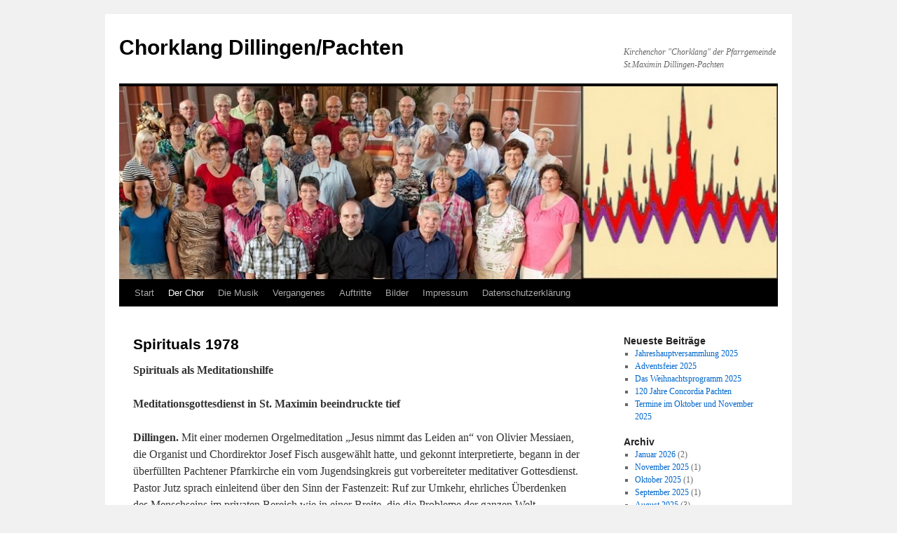

--- FILE ---
content_type: text/html; charset=UTF-8
request_url: https://chorklang-pachten.de/chor/jahreshauptversammlungen-protokolle/spirituals-als-meditationshilfe-1978
body_size: 13000
content:
<!DOCTYPE html>
<html lang="de">
<head>
<meta charset="UTF-8" />
<title>
Spirituals 1978 | Chorklang Dillingen/Pachten	</title>
<link rel="profile" href="https://gmpg.org/xfn/11" />
<!-- <link rel="stylesheet" type="text/css" media="all" href="https://chorklang-pachten.de/wp-content/themes/twentyten/style.css?ver=20241112" /> -->
<link rel="stylesheet" type="text/css" href="//chorklang-pachten.de/wp-content/cache/wpfc-minified/jxkl8wg2/5t7as.css" media="all"/>
<link rel="pingback" href="https://chorklang-pachten.de/xmlrpc.php">
<meta name='robots' content='max-image-preview:large' />
<style>img:is([sizes="auto" i], [sizes^="auto," i]) { contain-intrinsic-size: 3000px 1500px }</style>
<link rel="alternate" type="application/rss+xml" title="Chorklang Dillingen/Pachten &raquo; Feed" href="https://chorklang-pachten.de/feed" />
<link rel="alternate" type="application/rss+xml" title="Chorklang Dillingen/Pachten &raquo; Kommentar-Feed" href="https://chorklang-pachten.de/comments/feed" />
<!-- <link rel='stylesheet' id='wp-block-library-css' href='https://chorklang-pachten.de/wp-includes/css/dist/block-library/style.min.css?ver=6.7.4' type='text/css' media='all' /> -->
<link rel="stylesheet" type="text/css" href="//chorklang-pachten.de/wp-content/cache/wpfc-minified/lmo11uq6/5t7as.css" media="all"/>
<style id='wp-block-library-theme-inline-css' type='text/css'>
.wp-block-audio :where(figcaption){color:#555;font-size:13px;text-align:center}.is-dark-theme .wp-block-audio :where(figcaption){color:#ffffffa6}.wp-block-audio{margin:0 0 1em}.wp-block-code{border:1px solid #ccc;border-radius:4px;font-family:Menlo,Consolas,monaco,monospace;padding:.8em 1em}.wp-block-embed :where(figcaption){color:#555;font-size:13px;text-align:center}.is-dark-theme .wp-block-embed :where(figcaption){color:#ffffffa6}.wp-block-embed{margin:0 0 1em}.blocks-gallery-caption{color:#555;font-size:13px;text-align:center}.is-dark-theme .blocks-gallery-caption{color:#ffffffa6}:root :where(.wp-block-image figcaption){color:#555;font-size:13px;text-align:center}.is-dark-theme :root :where(.wp-block-image figcaption){color:#ffffffa6}.wp-block-image{margin:0 0 1em}.wp-block-pullquote{border-bottom:4px solid;border-top:4px solid;color:currentColor;margin-bottom:1.75em}.wp-block-pullquote cite,.wp-block-pullquote footer,.wp-block-pullquote__citation{color:currentColor;font-size:.8125em;font-style:normal;text-transform:uppercase}.wp-block-quote{border-left:.25em solid;margin:0 0 1.75em;padding-left:1em}.wp-block-quote cite,.wp-block-quote footer{color:currentColor;font-size:.8125em;font-style:normal;position:relative}.wp-block-quote:where(.has-text-align-right){border-left:none;border-right:.25em solid;padding-left:0;padding-right:1em}.wp-block-quote:where(.has-text-align-center){border:none;padding-left:0}.wp-block-quote.is-large,.wp-block-quote.is-style-large,.wp-block-quote:where(.is-style-plain){border:none}.wp-block-search .wp-block-search__label{font-weight:700}.wp-block-search__button{border:1px solid #ccc;padding:.375em .625em}:where(.wp-block-group.has-background){padding:1.25em 2.375em}.wp-block-separator.has-css-opacity{opacity:.4}.wp-block-separator{border:none;border-bottom:2px solid;margin-left:auto;margin-right:auto}.wp-block-separator.has-alpha-channel-opacity{opacity:1}.wp-block-separator:not(.is-style-wide):not(.is-style-dots){width:100px}.wp-block-separator.has-background:not(.is-style-dots){border-bottom:none;height:1px}.wp-block-separator.has-background:not(.is-style-wide):not(.is-style-dots){height:2px}.wp-block-table{margin:0 0 1em}.wp-block-table td,.wp-block-table th{word-break:normal}.wp-block-table :where(figcaption){color:#555;font-size:13px;text-align:center}.is-dark-theme .wp-block-table :where(figcaption){color:#ffffffa6}.wp-block-video :where(figcaption){color:#555;font-size:13px;text-align:center}.is-dark-theme .wp-block-video :where(figcaption){color:#ffffffa6}.wp-block-video{margin:0 0 1em}:root :where(.wp-block-template-part.has-background){margin-bottom:0;margin-top:0;padding:1.25em 2.375em}
</style>
<style id='classic-theme-styles-inline-css' type='text/css'>
/*! This file is auto-generated */
.wp-block-button__link{color:#fff;background-color:#32373c;border-radius:9999px;box-shadow:none;text-decoration:none;padding:calc(.667em + 2px) calc(1.333em + 2px);font-size:1.125em}.wp-block-file__button{background:#32373c;color:#fff;text-decoration:none}
</style>
<style id='global-styles-inline-css' type='text/css'>
:root{--wp--preset--aspect-ratio--square: 1;--wp--preset--aspect-ratio--4-3: 4/3;--wp--preset--aspect-ratio--3-4: 3/4;--wp--preset--aspect-ratio--3-2: 3/2;--wp--preset--aspect-ratio--2-3: 2/3;--wp--preset--aspect-ratio--16-9: 16/9;--wp--preset--aspect-ratio--9-16: 9/16;--wp--preset--color--black: #000;--wp--preset--color--cyan-bluish-gray: #abb8c3;--wp--preset--color--white: #fff;--wp--preset--color--pale-pink: #f78da7;--wp--preset--color--vivid-red: #cf2e2e;--wp--preset--color--luminous-vivid-orange: #ff6900;--wp--preset--color--luminous-vivid-amber: #fcb900;--wp--preset--color--light-green-cyan: #7bdcb5;--wp--preset--color--vivid-green-cyan: #00d084;--wp--preset--color--pale-cyan-blue: #8ed1fc;--wp--preset--color--vivid-cyan-blue: #0693e3;--wp--preset--color--vivid-purple: #9b51e0;--wp--preset--color--blue: #0066cc;--wp--preset--color--medium-gray: #666;--wp--preset--color--light-gray: #f1f1f1;--wp--preset--gradient--vivid-cyan-blue-to-vivid-purple: linear-gradient(135deg,rgba(6,147,227,1) 0%,rgb(155,81,224) 100%);--wp--preset--gradient--light-green-cyan-to-vivid-green-cyan: linear-gradient(135deg,rgb(122,220,180) 0%,rgb(0,208,130) 100%);--wp--preset--gradient--luminous-vivid-amber-to-luminous-vivid-orange: linear-gradient(135deg,rgba(252,185,0,1) 0%,rgba(255,105,0,1) 100%);--wp--preset--gradient--luminous-vivid-orange-to-vivid-red: linear-gradient(135deg,rgba(255,105,0,1) 0%,rgb(207,46,46) 100%);--wp--preset--gradient--very-light-gray-to-cyan-bluish-gray: linear-gradient(135deg,rgb(238,238,238) 0%,rgb(169,184,195) 100%);--wp--preset--gradient--cool-to-warm-spectrum: linear-gradient(135deg,rgb(74,234,220) 0%,rgb(151,120,209) 20%,rgb(207,42,186) 40%,rgb(238,44,130) 60%,rgb(251,105,98) 80%,rgb(254,248,76) 100%);--wp--preset--gradient--blush-light-purple: linear-gradient(135deg,rgb(255,206,236) 0%,rgb(152,150,240) 100%);--wp--preset--gradient--blush-bordeaux: linear-gradient(135deg,rgb(254,205,165) 0%,rgb(254,45,45) 50%,rgb(107,0,62) 100%);--wp--preset--gradient--luminous-dusk: linear-gradient(135deg,rgb(255,203,112) 0%,rgb(199,81,192) 50%,rgb(65,88,208) 100%);--wp--preset--gradient--pale-ocean: linear-gradient(135deg,rgb(255,245,203) 0%,rgb(182,227,212) 50%,rgb(51,167,181) 100%);--wp--preset--gradient--electric-grass: linear-gradient(135deg,rgb(202,248,128) 0%,rgb(113,206,126) 100%);--wp--preset--gradient--midnight: linear-gradient(135deg,rgb(2,3,129) 0%,rgb(40,116,252) 100%);--wp--preset--font-size--small: 13px;--wp--preset--font-size--medium: 20px;--wp--preset--font-size--large: 36px;--wp--preset--font-size--x-large: 42px;--wp--preset--spacing--20: 0.44rem;--wp--preset--spacing--30: 0.67rem;--wp--preset--spacing--40: 1rem;--wp--preset--spacing--50: 1.5rem;--wp--preset--spacing--60: 2.25rem;--wp--preset--spacing--70: 3.38rem;--wp--preset--spacing--80: 5.06rem;--wp--preset--shadow--natural: 6px 6px 9px rgba(0, 0, 0, 0.2);--wp--preset--shadow--deep: 12px 12px 50px rgba(0, 0, 0, 0.4);--wp--preset--shadow--sharp: 6px 6px 0px rgba(0, 0, 0, 0.2);--wp--preset--shadow--outlined: 6px 6px 0px -3px rgba(255, 255, 255, 1), 6px 6px rgba(0, 0, 0, 1);--wp--preset--shadow--crisp: 6px 6px 0px rgba(0, 0, 0, 1);}:where(.is-layout-flex){gap: 0.5em;}:where(.is-layout-grid){gap: 0.5em;}body .is-layout-flex{display: flex;}.is-layout-flex{flex-wrap: wrap;align-items: center;}.is-layout-flex > :is(*, div){margin: 0;}body .is-layout-grid{display: grid;}.is-layout-grid > :is(*, div){margin: 0;}:where(.wp-block-columns.is-layout-flex){gap: 2em;}:where(.wp-block-columns.is-layout-grid){gap: 2em;}:where(.wp-block-post-template.is-layout-flex){gap: 1.25em;}:where(.wp-block-post-template.is-layout-grid){gap: 1.25em;}.has-black-color{color: var(--wp--preset--color--black) !important;}.has-cyan-bluish-gray-color{color: var(--wp--preset--color--cyan-bluish-gray) !important;}.has-white-color{color: var(--wp--preset--color--white) !important;}.has-pale-pink-color{color: var(--wp--preset--color--pale-pink) !important;}.has-vivid-red-color{color: var(--wp--preset--color--vivid-red) !important;}.has-luminous-vivid-orange-color{color: var(--wp--preset--color--luminous-vivid-orange) !important;}.has-luminous-vivid-amber-color{color: var(--wp--preset--color--luminous-vivid-amber) !important;}.has-light-green-cyan-color{color: var(--wp--preset--color--light-green-cyan) !important;}.has-vivid-green-cyan-color{color: var(--wp--preset--color--vivid-green-cyan) !important;}.has-pale-cyan-blue-color{color: var(--wp--preset--color--pale-cyan-blue) !important;}.has-vivid-cyan-blue-color{color: var(--wp--preset--color--vivid-cyan-blue) !important;}.has-vivid-purple-color{color: var(--wp--preset--color--vivid-purple) !important;}.has-black-background-color{background-color: var(--wp--preset--color--black) !important;}.has-cyan-bluish-gray-background-color{background-color: var(--wp--preset--color--cyan-bluish-gray) !important;}.has-white-background-color{background-color: var(--wp--preset--color--white) !important;}.has-pale-pink-background-color{background-color: var(--wp--preset--color--pale-pink) !important;}.has-vivid-red-background-color{background-color: var(--wp--preset--color--vivid-red) !important;}.has-luminous-vivid-orange-background-color{background-color: var(--wp--preset--color--luminous-vivid-orange) !important;}.has-luminous-vivid-amber-background-color{background-color: var(--wp--preset--color--luminous-vivid-amber) !important;}.has-light-green-cyan-background-color{background-color: var(--wp--preset--color--light-green-cyan) !important;}.has-vivid-green-cyan-background-color{background-color: var(--wp--preset--color--vivid-green-cyan) !important;}.has-pale-cyan-blue-background-color{background-color: var(--wp--preset--color--pale-cyan-blue) !important;}.has-vivid-cyan-blue-background-color{background-color: var(--wp--preset--color--vivid-cyan-blue) !important;}.has-vivid-purple-background-color{background-color: var(--wp--preset--color--vivid-purple) !important;}.has-black-border-color{border-color: var(--wp--preset--color--black) !important;}.has-cyan-bluish-gray-border-color{border-color: var(--wp--preset--color--cyan-bluish-gray) !important;}.has-white-border-color{border-color: var(--wp--preset--color--white) !important;}.has-pale-pink-border-color{border-color: var(--wp--preset--color--pale-pink) !important;}.has-vivid-red-border-color{border-color: var(--wp--preset--color--vivid-red) !important;}.has-luminous-vivid-orange-border-color{border-color: var(--wp--preset--color--luminous-vivid-orange) !important;}.has-luminous-vivid-amber-border-color{border-color: var(--wp--preset--color--luminous-vivid-amber) !important;}.has-light-green-cyan-border-color{border-color: var(--wp--preset--color--light-green-cyan) !important;}.has-vivid-green-cyan-border-color{border-color: var(--wp--preset--color--vivid-green-cyan) !important;}.has-pale-cyan-blue-border-color{border-color: var(--wp--preset--color--pale-cyan-blue) !important;}.has-vivid-cyan-blue-border-color{border-color: var(--wp--preset--color--vivid-cyan-blue) !important;}.has-vivid-purple-border-color{border-color: var(--wp--preset--color--vivid-purple) !important;}.has-vivid-cyan-blue-to-vivid-purple-gradient-background{background: var(--wp--preset--gradient--vivid-cyan-blue-to-vivid-purple) !important;}.has-light-green-cyan-to-vivid-green-cyan-gradient-background{background: var(--wp--preset--gradient--light-green-cyan-to-vivid-green-cyan) !important;}.has-luminous-vivid-amber-to-luminous-vivid-orange-gradient-background{background: var(--wp--preset--gradient--luminous-vivid-amber-to-luminous-vivid-orange) !important;}.has-luminous-vivid-orange-to-vivid-red-gradient-background{background: var(--wp--preset--gradient--luminous-vivid-orange-to-vivid-red) !important;}.has-very-light-gray-to-cyan-bluish-gray-gradient-background{background: var(--wp--preset--gradient--very-light-gray-to-cyan-bluish-gray) !important;}.has-cool-to-warm-spectrum-gradient-background{background: var(--wp--preset--gradient--cool-to-warm-spectrum) !important;}.has-blush-light-purple-gradient-background{background: var(--wp--preset--gradient--blush-light-purple) !important;}.has-blush-bordeaux-gradient-background{background: var(--wp--preset--gradient--blush-bordeaux) !important;}.has-luminous-dusk-gradient-background{background: var(--wp--preset--gradient--luminous-dusk) !important;}.has-pale-ocean-gradient-background{background: var(--wp--preset--gradient--pale-ocean) !important;}.has-electric-grass-gradient-background{background: var(--wp--preset--gradient--electric-grass) !important;}.has-midnight-gradient-background{background: var(--wp--preset--gradient--midnight) !important;}.has-small-font-size{font-size: var(--wp--preset--font-size--small) !important;}.has-medium-font-size{font-size: var(--wp--preset--font-size--medium) !important;}.has-large-font-size{font-size: var(--wp--preset--font-size--large) !important;}.has-x-large-font-size{font-size: var(--wp--preset--font-size--x-large) !important;}
:where(.wp-block-post-template.is-layout-flex){gap: 1.25em;}:where(.wp-block-post-template.is-layout-grid){gap: 1.25em;}
:where(.wp-block-columns.is-layout-flex){gap: 2em;}:where(.wp-block-columns.is-layout-grid){gap: 2em;}
:root :where(.wp-block-pullquote){font-size: 1.5em;line-height: 1.6;}
</style>
<!-- <link rel='stylesheet' id='twentyten-block-style-css' href='https://chorklang-pachten.de/wp-content/themes/twentyten/blocks.css?ver=20240703' type='text/css' media='all' /> -->
<!-- <link rel='stylesheet' id='wp-members-css' href='https://chorklang-pachten.de/wp-content/plugins/wp-members/assets/css/forms/generic-no-float.min.css?ver=3.5.5.1' type='text/css' media='all' /> -->
<!-- <link rel='stylesheet' id='sp-dsgvo_twbs4_grid-css' href='https://chorklang-pachten.de/wp-content/plugins/shapepress-dsgvo/public/css/bootstrap-grid.min.css?ver=3.1.35' type='text/css' media='all' /> -->
<!-- <link rel='stylesheet' id='sp-dsgvo-css' href='https://chorklang-pachten.de/wp-content/plugins/shapepress-dsgvo/public/css/sp-dsgvo-public.min.css?ver=3.1.35' type='text/css' media='all' /> -->
<!-- <link rel='stylesheet' id='sp-dsgvo_popup-css' href='https://chorklang-pachten.de/wp-content/plugins/shapepress-dsgvo/public/css/sp-dsgvo-popup.min.css?ver=3.1.35' type='text/css' media='all' /> -->
<!-- <link rel='stylesheet' id='simplebar-css' href='https://chorklang-pachten.de/wp-content/plugins/shapepress-dsgvo/public/css/simplebar.min.css?ver=6.7.4' type='text/css' media='all' /> -->
<link rel="stylesheet" type="text/css" href="//chorklang-pachten.de/wp-content/cache/wpfc-minified/2qvwy1o5/5t7as.css" media="all"/>
<script src='//chorklang-pachten.de/wp-content/cache/wpfc-minified/drsssyli/5t7as.js' type="text/javascript"></script>
<!-- <script type="text/javascript" src="https://chorklang-pachten.de/wp-includes/js/jquery/jquery.min.js?ver=3.7.1" id="jquery-core-js"></script> -->
<!-- <script type="text/javascript" src="https://chorklang-pachten.de/wp-includes/js/jquery/jquery-migrate.min.js?ver=3.4.1" id="jquery-migrate-js"></script> -->
<script type="text/javascript" id="sp-dsgvo-js-extra">
/* <![CDATA[ */
var spDsgvoGeneralConfig = {"ajaxUrl":"https:\/\/chorklang-pachten.de\/wp-admin\/admin-ajax.php","wpJsonUrl":"https:\/\/chorklang-pachten.de\/wp-json\/legalweb\/v1\/","cookieName":"sp_dsgvo_cookie_settings","cookieVersion":"0","cookieLifeTime":"86400","cookieLifeTimeDismiss":"86400","locale":"de_DE","privacyPolicyPageId":"0","privacyPolicyPageUrl":"https:\/\/chorklang-pachten.de\/chor\/jahreshauptversammlungen-protokolle\/spirituals-als-meditationshilfe-1978","imprintPageId":"69","imprintPageUrl":"https:\/\/chorklang-pachten.de\/impressum","showNoticeOnClose":"0","initialDisplayType":"none","allIntegrationSlugs":[],"noticeHideEffect":"none","noticeOnScroll":"","noticeOnScrollOffset":"100","currentPageId":"11519","forceCookieInfo":"0","clientSideBlocking":"0"};
var spDsgvoIntegrationConfig = [];
/* ]]> */
</script>
<script src='//chorklang-pachten.de/wp-content/cache/wpfc-minified/q62sovns/5t7as.js' type="text/javascript"></script>
<!-- <script type="text/javascript" src="https://chorklang-pachten.de/wp-content/plugins/shapepress-dsgvo/public/js/sp-dsgvo-public.min.js?ver=3.1.35" id="sp-dsgvo-js"></script> -->
<link rel="https://api.w.org/" href="https://chorklang-pachten.de/wp-json/" /><link rel="alternate" title="JSON" type="application/json" href="https://chorklang-pachten.de/wp-json/wp/v2/pages/11519" /><link rel="EditURI" type="application/rsd+xml" title="RSD" href="https://chorklang-pachten.de/xmlrpc.php?rsd" />
<meta name="generator" content="WordPress 6.7.4" />
<link rel="canonical" href="https://chorklang-pachten.de/chor/jahreshauptversammlungen-protokolle/spirituals-als-meditationshilfe-1978" />
<link rel='shortlink' href='https://chorklang-pachten.de/?p=11519' />
<link rel="alternate" title="oEmbed (JSON)" type="application/json+oembed" href="https://chorklang-pachten.de/wp-json/oembed/1.0/embed?url=https%3A%2F%2Fchorklang-pachten.de%2Fchor%2Fjahreshauptversammlungen-protokolle%2Fspirituals-als-meditationshilfe-1978" />
<link rel="alternate" title="oEmbed (XML)" type="text/xml+oembed" href="https://chorklang-pachten.de/wp-json/oembed/1.0/embed?url=https%3A%2F%2Fchorklang-pachten.de%2Fchor%2Fjahreshauptversammlungen-protokolle%2Fspirituals-als-meditationshilfe-1978&#038;format=xml" />
<style>
.sp-dsgvo-blocked-embedding-placeholder
{
color: #313334;
background: linear-gradient(90deg, #e3ffe7 0%, #d9e7ff 100%);            }
a.sp-dsgvo-blocked-embedding-button-enable,
a.sp-dsgvo-blocked-embedding-button-enable:hover,
a.sp-dsgvo-blocked-embedding-button-enable:active {
color: #313334;
border-color: #313334;
border-width: 2px;
}
.wp-embed-aspect-16-9 .sp-dsgvo-blocked-embedding-placeholder,
.vc_video-aspect-ratio-169 .sp-dsgvo-blocked-embedding-placeholder,
.elementor-aspect-ratio-169 .sp-dsgvo-blocked-embedding-placeholder{
margin-top: -56.25%; /*16:9*/
}
.wp-embed-aspect-4-3 .sp-dsgvo-blocked-embedding-placeholder,
.vc_video-aspect-ratio-43 .sp-dsgvo-blocked-embedding-placeholder,
.elementor-aspect-ratio-43 .sp-dsgvo-blocked-embedding-placeholder{
margin-top: -75%;
}
.wp-embed-aspect-3-2 .sp-dsgvo-blocked-embedding-placeholder,
.vc_video-aspect-ratio-32 .sp-dsgvo-blocked-embedding-placeholder,
.elementor-aspect-ratio-32 .sp-dsgvo-blocked-embedding-placeholder{
margin-top: -66.66%;
}
</style>
<style>
/* latin */
@font-face {
font-family: 'Roboto';
font-style: italic;
font-weight: 300;
src: local('Roboto Light Italic'),
local('Roboto-LightItalic'),
url(https://chorklang-pachten.de/wp-content/plugins/shapepress-dsgvo/public/css/fonts/roboto/Roboto-LightItalic-webfont.woff) format('woff');
font-display: swap;
}
/* latin */
@font-face {
font-family: 'Roboto';
font-style: italic;
font-weight: 400;
src: local('Roboto Italic'),
local('Roboto-Italic'),
url(https://chorklang-pachten.de/wp-content/plugins/shapepress-dsgvo/public/css/fonts/roboto/Roboto-Italic-webfont.woff) format('woff');
font-display: swap;
}
/* latin */
@font-face {
font-family: 'Roboto';
font-style: italic;
font-weight: 700;
src: local('Roboto Bold Italic'),
local('Roboto-BoldItalic'),
url(https://chorklang-pachten.de/wp-content/plugins/shapepress-dsgvo/public/css/fonts/roboto/Roboto-BoldItalic-webfont.woff) format('woff');
font-display: swap;
}
/* latin */
@font-face {
font-family: 'Roboto';
font-style: italic;
font-weight: 900;
src: local('Roboto Black Italic'),
local('Roboto-BlackItalic'),
url(https://chorklang-pachten.de/wp-content/plugins/shapepress-dsgvo/public/css/fonts/roboto/Roboto-BlackItalic-webfont.woff) format('woff');
font-display: swap;
}
/* latin */
@font-face {
font-family: 'Roboto';
font-style: normal;
font-weight: 300;
src: local('Roboto Light'),
local('Roboto-Light'),
url(https://chorklang-pachten.de/wp-content/plugins/shapepress-dsgvo/public/css/fonts/roboto/Roboto-Light-webfont.woff) format('woff');
font-display: swap;
}
/* latin */
@font-face {
font-family: 'Roboto';
font-style: normal;
font-weight: 400;
src: local('Roboto Regular'),
local('Roboto-Regular'),
url(https://chorklang-pachten.de/wp-content/plugins/shapepress-dsgvo/public/css/fonts/roboto/Roboto-Regular-webfont.woff) format('woff');
font-display: swap;
}
/* latin */
@font-face {
font-family: 'Roboto';
font-style: normal;
font-weight: 700;
src: local('Roboto Bold'),
local('Roboto-Bold'),
url(https://chorklang-pachten.de/wp-content/plugins/shapepress-dsgvo/public/css/fonts/roboto/Roboto-Bold-webfont.woff) format('woff');
font-display: swap;
}
/* latin */
@font-face {
font-family: 'Roboto';
font-style: normal;
font-weight: 900;
src: local('Roboto Black'),
local('Roboto-Black'),
url(https://chorklang-pachten.de/wp-content/plugins/shapepress-dsgvo/public/css/fonts/roboto/Roboto-Black-webfont.woff) format('woff');
font-display: swap;
}
</style>
</head>
<body class="page-template-default page page-id-11519 page-child parent-pageid-4364">
<div id="wrapper" class="hfeed">
<div id="header">
<div id="masthead">
<div id="branding" role="banner">
<div id="site-title">
<span>
<a href="https://chorklang-pachten.de/" rel="home">Chorklang Dillingen/Pachten</a>
</span>
</div>
<div id="site-description">Kirchenchor &quot;Chorklang&quot; der Pfarrgemeinde St.Maximin Dillingen-Pachten</div>
<img src="https://chorklang-pachten.de/wp-content/uploads/2014/12/cropped-cropped-chorheader_3.jpg" width="940" height="275" alt="Chorklang Dillingen/Pachten" srcset="https://chorklang-pachten.de/wp-content/uploads/2014/12/cropped-cropped-chorheader_3.jpg 940w, https://chorklang-pachten.de/wp-content/uploads/2014/12/cropped-cropped-chorheader_3-300x88.jpg 300w" sizes="(max-width: 940px) 100vw, 940px" decoding="async" fetchpriority="high" />			</div><!-- #branding -->
<div id="access" role="navigation">
<div class="skip-link screen-reader-text"><a href="#content">Zum Inhalt springen</a></div>
<div class="menu"><ul>
<li ><a href="https://chorklang-pachten.de/">Start</a></li><li class="page_item page-item-8 page_item_has_children current_page_ancestor"><a href="https://chorklang-pachten.de/chor">Der Chor</a>
<ul class='children'>
<li class="page_item page-item-2560 page_item_has_children"><a href="https://chorklang-pachten.de/chor/jahresprogramme">Termine</a>
<ul class='children'>
<li class="page_item page-item-12063"><a href="https://chorklang-pachten.de/chor/jahresprogramme/auftritte-2023">Jahresprogramm 2025</a></li>
</ul>
</li>
<li class="page_item page-item-15098"><a href="https://chorklang-pachten.de/chor/beitrittserklaerungen">Beitrittserklärungen</a></li>
<li class="page_item page-item-4364 page_item_has_children current_page_ancestor current_page_parent"><a href="https://chorklang-pachten.de/chor/jahreshauptversammlungen-protokolle">Berichte</a>
<ul class='children'>
<li class="page_item page-item-15305"><a href="https://chorklang-pachten.de/chor/jahreshauptversammlungen-protokolle/bewegende-jubilaeumsmesse-kirchenchor-chorklang-feiert-150-jaehrigen-geburtstag">150 Jahre Kirchenchor</a></li>
<li class="page_item page-item-11310"><a href="https://chorklang-pachten.de/chor/jahreshauptversammlungen-protokolle/140-jahre-kirchenchor">140 Jahre Kirchenchor</a></li>
<li class="page_item page-item-11018"><a href="https://chorklang-pachten.de/chor/jahreshauptversammlungen-protokolle/erfolgreiches-adventskonzert-fuer-die-orgel-st-maximin">Adventskonzert 2019</a></li>
<li class="page_item page-item-11318"><a href="https://chorklang-pachten.de/chor/jahreshauptversammlungen-protokolle/augsburg-2010">Augsburg 2010</a></li>
<li class="page_item page-item-11128"><a href="https://chorklang-pachten.de/chor/jahreshauptversammlungen-protokolle/konzert-zum-110ten-jubilaeum">Bachkonzert 1985</a></li>
<li class="page_item page-item-11023"><a href="https://chorklang-pachten.de/chor/jahreshauptversammlungen-protokolle/chorklang-verhallt-nicht-2020">Chorklang verhallt nicht</a></li>
<li class="page_item page-item-12232"><a href="https://chorklang-pachten.de/chor/jahreshauptversammlungen-protokolle/abschied-von-dechant-molter">Dechant Molters Abschied</a></li>
<li class="page_item page-item-11328"><a href="https://chorklang-pachten.de/chor/jahreshauptversammlungen-protokolle/die-doppelten-hymnen">Die doppelten Hymnen</a></li>
<li class="page_item page-item-11050"><a href="https://chorklang-pachten.de/chor/jahreshauptversammlungen-protokolle/gospelkonzert-2008">Gospelkonzert 2008</a></li>
<li class="page_item page-item-11267"><a href="https://chorklang-pachten.de/chor/jahreshauptversammlungen-protokolle/2003-ehrenchorleiter-josef-fisch-ausgezeichnet">Josef Fisch ausgezeichnet</a></li>
<li class="page_item page-item-11469"><a href="https://chorklang-pachten.de/chor/jahreshauptversammlungen-protokolle/fulminante-feuertaufe">Kirchenkonzert 2005</a></li>
<li class="page_item page-item-11418"><a href="https://chorklang-pachten.de/chor/jahreshauptversammlungen-protokolle/kirchenmusiktage-1978">Kirchenmusiktage 1978</a></li>
<li class="page_item page-item-12112"><a href="https://chorklang-pachten.de/chor/jahreshauptversammlungen-protokolle/orgel-und-chorkonzert-2023">Konzert 2023 &#8211; Rückblick</a></li>
<li class="page_item page-item-15047"><a href="https://chorklang-pachten.de/chor/jahreshauptversammlungen-protokolle/konzert-2024-rueckblick">Konzert 2024 &#8211; Rückblick</a></li>
<li class="page_item page-item-11531"><a href="https://chorklang-pachten.de/chor/jahreshauptversammlungen-protokolle/meditativer-gottesdienst-1983">Meditativer Gottesdienst</a></li>
<li class="page_item page-item-11055"><a href="https://chorklang-pachten.de/chor/jahreshauptversammlungen-protokolle/geistliche-werke-in-st-maximin-2011">Mozartkonzert 2011</a></li>
<li class="page_item page-item-11374"><a href="https://chorklang-pachten.de/chor/jahreshauptversammlungen-protokolle/neues-gotteslob-2013">Neues Gotteslob 2013</a></li>
<li class="page_item page-item-11362"><a href="https://chorklang-pachten.de/chor/jahreshauptversammlungen-protokolle/neujahrsempfang-2009">Neujahrsempfang  2009</a></li>
<li class="page_item page-item-11935"><a href="https://chorklang-pachten.de/chor/jahreshauptversammlungen-protokolle/romfahrt-1982-ein-bericht">Romfahrt 1982</a></li>
<li class="page_item page-item-11003"><a href="https://chorklang-pachten.de/chor/jahreshauptversammlungen-protokolle/kritik-rutterkonzert-aus-der-sz">Rutter 2018 &#8211; Kritik</a></li>
<li class="page_item page-item-10997"><a href="https://chorklang-pachten.de/chor/jahreshauptversammlungen-protokolle/rutterkonzert-eigener-bericht">Rutter 2018 &#8211; Rückblick</a></li>
<li class="page_item page-item-11353"><a href="https://chorklang-pachten.de/chor/jahreshauptversammlungen-protokolle/2012-sing-and-jam-1">Sing and Jam 2012</a></li>
<li class="page_item page-item-11032"><a href="https://chorklang-pachten.de/chor/jahreshauptversammlungen-protokolle/sing-and-jam-3">Sing and Jam 2022</a></li>
<li class="page_item page-item-11519 current_page_item"><a href="https://chorklang-pachten.de/chor/jahreshauptversammlungen-protokolle/spirituals-als-meditationshilfe-1978" aria-current="page">Spirituals 1978</a></li>
<li class="page_item page-item-14690"><a href="https://chorklang-pachten.de/chor/jahreshauptversammlungen-protokolle/start-ins-jubilaeumsjahr-2024">Start Jubiläumsjahr 2024</a></li>
<li class="page_item page-item-11084"><a href="https://chorklang-pachten.de/chor/jahreshauptversammlungen-protokolle/orgel-und-chorkonzert-in-st-maximin">Vor dem Konzert 2023</a></li>
<li class="page_item page-item-11860"><a href="https://chorklang-pachten.de/chor/jahreshauptversammlungen-protokolle/zelterplakette-1985">Zelterplakette 1985</a></li>
</ul>
</li>
<li class="page_item page-item-5965"><a href="https://chorklang-pachten.de/chor/protokolle-der-jahreshauptversammlungen">Hauptversammlungen</a></li>
<li class="page_item page-item-2144"><a href="https://chorklang-pachten.de/chor/sitzungsprotokolle">Vorstandssitzungen</a></li>
<li class="page_item page-item-80"><a href="https://chorklang-pachten.de/chor/vorstand">Vorstand</a></li>
<li class="page_item page-item-76"><a href="https://chorklang-pachten.de/chor/gratulationsverfahren">Gratulation</a></li>
<li class="page_item page-item-73"><a href="https://chorklang-pachten.de/chor/satzung">Satzung</a></li>
</ul>
</li>
<li class="page_item page-item-295 page_item_has_children"><a href="https://chorklang-pachten.de/repertoire-2">Die Musik</a>
<ul class='children'>
<li class="page_item page-item-11640"><a href="https://chorklang-pachten.de/repertoire-2/was-gesungen-wird">Was gesungen wird</a></li>
<li class="page_item page-item-13565"><a href="https://chorklang-pachten.de/repertoire-2/orgel-hoeren">Musik hören</a></li>
<li class="page_item page-item-305"><a href="https://chorklang-pachten.de/repertoire-2/literaturliste">Noten finden</a></li>
<li class="page_item page-item-1149"><a href="https://chorklang-pachten.de/repertoire-2/noten">Notenarchiv</a></li>
<li class="page_item page-item-4676"><a href="https://chorklang-pachten.de/repertoire-2/gotteslob">Gotteslob</a></li>
</ul>
</li>
<li class="page_item page-item-10 page_item_has_children"><a href="https://chorklang-pachten.de/chronik">Vergangenes</a>
<ul class='children'>
<li class="page_item page-item-118"><a href="https://chorklang-pachten.de/chronik/anfangszeit">Anfangszeit</a></li>
<li class="page_item page-item-144"><a href="https://chorklang-pachten.de/chronik/die-60er-jahre">Die 60er Jahre</a></li>
<li class="page_item page-item-147"><a href="https://chorklang-pachten.de/chronik/die-70er-jahre">Die 70er Jahre</a></li>
<li class="page_item page-item-149"><a href="https://chorklang-pachten.de/chronik/die-80er-jahre">Die 80er Jahre</a></li>
<li class="page_item page-item-152"><a href="https://chorklang-pachten.de/chronik/die-90er-jahre">Die 90er Jahre</a></li>
<li class="page_item page-item-10892"><a href="https://chorklang-pachten.de/chronik/2000-2007">2000-2007</a></li>
<li class="page_item page-item-10894"><a href="https://chorklang-pachten.de/chronik/2007-bis-heute">2007 bis heute</a></li>
<li class="page_item page-item-1029"><a href="https://chorklang-pachten.de/chronik/messauffuehrungen">Aufführungen</a></li>
<li class="page_item page-item-2545 page_item_has_children"><a href="https://chorklang-pachten.de/chronik/chorausfluege">Chorfahrten &#8211; Berichte</a>
<ul class='children'>
<li class="page_item page-item-12089"><a href="https://chorklang-pachten.de/chronik/chorausfluege/jahresausflug-2009-nach-adenau">2009 &#8211; Münstermaifeld</a></li>
<li class="page_item page-item-12102"><a href="https://chorklang-pachten.de/chronik/chorausfluege/2009-adenau">2011 &#8211; Adenau</a></li>
<li class="page_item page-item-12093"><a href="https://chorklang-pachten.de/chronik/chorausfluege/bickendorf-2013">2013 &#8211; Bickendorf</a></li>
<li class="page_item page-item-12095"><a href="https://chorklang-pachten.de/chronik/chorausfluege/saverne-2014-2">2014 &#8211; Saverne</a></li>
<li class="page_item page-item-3726"><a href="https://chorklang-pachten.de/chronik/chorausfluege/jahresausflug-2015-des-kirchenchores-chorklang-st-maximin-dillingen-pachten">2015 &#8211; Kyllburg</a></li>
<li class="page_item page-item-13484"><a href="https://chorklang-pachten.de/chronik/chorausfluege/echternach-2019">2019 &#8211; Echternach</a></li>
<li class="page_item page-item-14320"><a href="https://chorklang-pachten.de/chronik/chorausfluege/2023-chorfahrt-nach-bingen">2023 &#8211; Bingen</a></li>
</ul>
</li>
<li class="page_item page-item-941"><a href="https://chorklang-pachten.de/chronik/chorfahrten">Chorfahrten &#8211; Termine</a></li>
</ul>
</li>
<li class="page_item page-item-178 page_item_has_children"><a href="https://chorklang-pachten.de/programme">Auftritte</a>
<ul class='children'>
<li class="page_item page-item-16061"><a href="https://chorklang-pachten.de/programme/2026-2">2026</a></li>
<li class="page_item page-item-15714"><a href="https://chorklang-pachten.de/programme/2025-2">2025</a></li>
<li class="page_item page-item-14771"><a href="https://chorklang-pachten.de/programme/2024-2">2024</a></li>
<li class="page_item page-item-10514"><a href="https://chorklang-pachten.de/programme/2023-2">2023</a></li>
<li class="page_item page-item-9773"><a href="https://chorklang-pachten.de/programme/2022-2">2022</a></li>
<li class="page_item page-item-9315"><a href="https://chorklang-pachten.de/programme/2021-2">2021</a></li>
<li class="page_item page-item-8309"><a href="https://chorklang-pachten.de/programme/2020-2">2020</a></li>
<li class="page_item page-item-7151 page_item_has_children"><a href="https://chorklang-pachten.de/programme/2019-2">2019</a>
<ul class='children'>
<li class="page_item page-item-8132"><a href="https://chorklang-pachten.de/programme/2019-2/videolinks-zum-adventskonzert-2019">Videolinks zum Adventskonzert 2019</a></li>
</ul>
</li>
<li class="page_item page-item-6468"><a href="https://chorklang-pachten.de/programme/2018-2">2018</a></li>
<li class="page_item page-item-5925"><a href="https://chorklang-pachten.de/programme/2017-2">2017</a></li>
<li class="page_item page-item-4437"><a href="https://chorklang-pachten.de/programme/2016-2">2016</a></li>
<li class="page_item page-item-3016 page_item_has_children"><a href="https://chorklang-pachten.de/programme/2015-2">2015</a>
<ul class='children'>
<li class="page_item page-item-3174"><a href="https://chorklang-pachten.de/programme/2015-2/faasend-2015">Faasend 2015</a></li>
</ul>
</li>
<li class="page_item page-item-1023 page_item_has_children"><a href="https://chorklang-pachten.de/programme/2014-2">2014</a>
<ul class='children'>
<li class="page_item page-item-1887"><a href="https://chorklang-pachten.de/programme/2014-2/staendchen-pfarrfest-2014">Ständchen Pfarrfest 2014</a></li>
<li class="page_item page-item-1816"><a href="https://chorklang-pachten.de/programme/2014-2/sterbeamt-marianne-federspiel">Sterbeamt Federspiel</a></li>
<li class="page_item page-item-1729"><a href="https://chorklang-pachten.de/programme/2014-2/goldene-hochzeit-paquet-2014-2">GH Paquet</a></li>
<li class="page_item page-item-1763"><a href="https://chorklang-pachten.de/programme/2014-2/chorfahrt">Chorfahrt Saverne</a></li>
<li class="page_item page-item-1853"><a href="https://chorklang-pachten.de/programme/2014-2/sommerserenade">Sommerserenade</a></li>
</ul>
</li>
<li class="page_item page-item-889"><a href="https://chorklang-pachten.de/programme/2013-2">2013</a></li>
<li class="page_item page-item-893"><a href="https://chorklang-pachten.de/programme/2012-2">2012</a></li>
<li class="page_item page-item-2094"><a href="https://chorklang-pachten.de/programme/2011-2">2011</a></li>
<li class="page_item page-item-2257"><a href="https://chorklang-pachten.de/programme/2010-2">2010</a></li>
<li class="page_item page-item-2317"><a href="https://chorklang-pachten.de/programme/2009-2">2009</a></li>
<li class="page_item page-item-2414"><a href="https://chorklang-pachten.de/programme/2008-2">2008</a></li>
<li class="page_item page-item-2469"><a href="https://chorklang-pachten.de/programme/2007-2">2007</a></li>
</ul>
</li>
<li class="page_item page-item-1898 page_item_has_children"><a href="https://chorklang-pachten.de/bilder-1">Bilder</a>
<ul class='children'>
<li class="page_item page-item-14468"><a href="https://chorklang-pachten.de/bilder-1/offene-galerie">Offene Galerie</a></li>
<li class="page_item page-item-15565"><a href="https://chorklang-pachten.de/bilder-1/adventsfeier-2024">Adventsfeier 2024</a></li>
<li class="page_item page-item-4611 page_item_has_children"><a href="https://chorklang-pachten.de/bilder-1/chorfahrt">Chorfahrt</a>
<ul class='children'>
<li class="page_item page-item-464"><a href="https://chorklang-pachten.de/bilder-1/chorfahrt/ausflug-2008">Bernkastel 2008</a></li>
<li class="page_item page-item-594"><a href="https://chorklang-pachten.de/bilder-1/chorfahrt/ausflug-2009">Münstermaifeld 2009</a></li>
<li class="page_item page-item-432"><a href="https://chorklang-pachten.de/bilder-1/chorfahrt/augsburg-2010">Augsburg 2010</a></li>
<li class="page_item page-item-1960"><a href="https://chorklang-pachten.de/bilder-1/chorfahrt/chorfahrt-saverne-2014">Saverne 2014</a></li>
<li class="page_item page-item-3670"><a href="https://chorklang-pachten.de/bilder-1/chorfahrt/chorfahrt-2015">Kyllburg 2015</a></li>
<li class="page_item page-item-5162"><a href="https://chorklang-pachten.de/bilder-1/chorfahrt/marmoutier-2016">Marmoutier 2016</a></li>
<li class="page_item page-item-6407"><a href="https://chorklang-pachten.de/bilder-1/chorfahrt/chorfahrt-2017-mayen">Mayen 2017</a></li>
<li class="page_item page-item-12969"><a href="https://chorklang-pachten.de/bilder-1/chorfahrt/echternach-2019">Echternach 2019</a></li>
<li class="page_item page-item-14572"><a href="https://chorklang-pachten.de/bilder-1/chorfahrt/bingen-2023">Bingen 2023</a></li>
<li class="page_item page-item-15857"><a href="https://chorklang-pachten.de/bilder-1/chorfahrt/bad-duerkheim-2025">Bad Dürkheim 2025</a></li>
</ul>
</li>
<li class="page_item page-item-4644 page_item_has_children"><a href="https://chorklang-pachten.de/bilder-1/chorversammlung">Chorversammlung</a>
<ul class='children'>
<li class="page_item page-item-390"><a href="https://chorklang-pachten.de/bilder-1/chorversammlung/generalversammlung-2010">Chorversammlung 2010</a></li>
<li class="page_item page-item-2901"><a href="https://chorklang-pachten.de/bilder-1/chorversammlung/chorversammlung-2014">Chorversammlung 2014</a></li>
<li class="page_item page-item-14342"><a href="https://chorklang-pachten.de/bilder-1/chorversammlung/chorversammlung-2023">Chorversammlung 2023</a></li>
<li class="page_item page-item-15499"><a href="https://chorklang-pachten.de/bilder-1/chorversammlung/chorversammlung-2024">Chorversammlung 2024</a></li>
</ul>
</li>
<li class="page_item page-item-4631 page_item_has_children"><a href="https://chorklang-pachten.de/bilder-1/faasend">Faasend</a>
<ul class='children'>
<li class="page_item page-item-3208"><a href="https://chorklang-pachten.de/bilder-1/faasend/faasend-2015">Faasend 2015</a></li>
<li class="page_item page-item-4535"><a href="https://chorklang-pachten.de/bilder-1/faasend/faasend-2016">Faasend 2016</a></li>
<li class="page_item page-item-5904"><a href="https://chorklang-pachten.de/bilder-1/faasend/faasend-2017">Faasend 2017</a></li>
</ul>
</li>
<li class="page_item page-item-4626 page_item_has_children"><a href="https://chorklang-pachten.de/bilder-1/firmenlauf">Firmenlauf</a>
<ul class='children'>
<li class="page_item page-item-2174"><a href="https://chorklang-pachten.de/bilder-1/firmenlauf/firmenlauf-2014">Firmenlauf 2013</a></li>
<li class="page_item page-item-2201"><a href="https://chorklang-pachten.de/bilder-1/firmenlauf/firmenlauf-2014-2">Firmenlauf 2014</a></li>
<li class="page_item page-item-4218"><a href="https://chorklang-pachten.de/bilder-1/firmenlauf/firmenlauf-2015">Firmenlauf 2015</a></li>
<li class="page_item page-item-10303"><a href="https://chorklang-pachten.de/bilder-1/firmenlauf/firmenlauf-2019">Firmenlauf 2019</a></li>
<li class="page_item page-item-10247"><a href="https://chorklang-pachten.de/bilder-1/firmenlauf/firmenlauf-2022">Firmenlauf 2022</a></li>
</ul>
</li>
<li class="page_item page-item-4655 page_item_has_children"><a href="https://chorklang-pachten.de/bilder-1/gemischt">Gemischt</a>
<ul class='children'>
<li class="page_item page-item-3122"><a href="https://chorklang-pachten.de/bilder-1/gemischt/140-jahre-feier">140 Jahre Chorklang</a></li>
<li class="page_item page-item-2521"><a href="https://chorklang-pachten.de/bilder-1/gemischt/chorbilder">Chorbilder</a></li>
<li class="page_item page-item-446"><a href="https://chorklang-pachten.de/bilder-1/gemischt/chorprobe-2008">Chorprobe 2008</a></li>
<li class="page_item page-item-881"><a href="https://chorklang-pachten.de/bilder-1/gemischt/ehrung-60-jahre-chormitgliedschaft-walter-knaubert">Ehrung Walter</a></li>
<li class="page_item page-item-578"><a href="https://chorklang-pachten.de/bilder-1/gemischt/kuchenverkauf-2009">Kuchenverkauf 2009</a></li>
<li class="page_item page-item-2206"><a href="https://chorklang-pachten.de/bilder-1/gemischt/mozart-2011">Mozart 2011</a></li>
<li class="page_item page-item-4306"><a href="https://chorklang-pachten.de/bilder-1/gemischt/zelterplakette">Palestrinaplakette 1974</a></li>
<li class="page_item page-item-393"><a href="https://chorklang-pachten.de/bilder-1/gemischt/geburtstag-siegbert-paquet-2008">Siegbert 70</a></li>
</ul>
</li>
<li class="page_item page-item-4649 page_item_has_children"><a href="https://chorklang-pachten.de/bilder-1/goldene-hochzeit">Hochzeit</a>
<ul class='children'>
<li class="page_item page-item-4975"><a href="https://chorklang-pachten.de/bilder-1/goldene-hochzeit/gh-arweiler">GH Arweiler</a></li>
<li class="page_item page-item-2496"><a href="https://chorklang-pachten.de/bilder-1/goldene-hochzeit/gh-paquet">GH Paquet</a></li>
<li class="page_item page-item-414"><a href="https://chorklang-pachten.de/bilder-1/goldene-hochzeit/goldene-hochzeit-wax">GH Wax</a></li>
<li class="page_item page-item-14592"><a href="https://chorklang-pachten.de/bilder-1/goldene-hochzeit/hochzeit-ammirato">Hochzeit Ammirato</a></li>
<li class="page_item page-item-5914"><a href="https://chorklang-pachten.de/bilder-1/goldene-hochzeit/hochzeit-sepp-berg">Hochzeit Berg</a></li>
</ul>
</li>
<li class="page_item page-item-15371"><a href="https://chorklang-pachten.de/bilder-1/jubilaeum-150">Jubiläum 150</a></li>
<li class="page_item page-item-4621 page_item_has_children"><a href="https://chorklang-pachten.de/bilder-1/pfarrfest">Pfarrfest</a>
<ul class='children'>
<li class="page_item page-item-546"><a href="https://chorklang-pachten.de/bilder-1/pfarrfest/pfarrfest-2008">Pfarrfest 2008</a></li>
<li class="page_item page-item-2499"><a href="https://chorklang-pachten.de/bilder-1/pfarrfest/pfarrfest-2011">Pfarrfest 2011</a></li>
</ul>
</li>
<li class="page_item page-item-6573"><a href="https://chorklang-pachten.de/bilder-1/rutterprobe-18-11-2017">Rutter 2018</a></li>
<li class="page_item page-item-14443 page_item_has_children"><a href="https://chorklang-pachten.de/bilder-1/sing-and-jam">Sing and Jam</a>
<ul class='children'>
<li class="page_item page-item-14448"><a href="https://chorklang-pachten.de/bilder-1/sing-and-jam/sing-and-jam-2016">Sing and Jam 2016</a></li>
<li class="page_item page-item-14446"><a href="https://chorklang-pachten.de/bilder-1/sing-and-jam/sing-and-jam-2022">Sing and Jam 2022</a></li>
</ul>
</li>
<li class="page_item page-item-4639 page_item_has_children"><a href="https://chorklang-pachten.de/bilder-1/roemerpark">Sommerfeste</a>
<ul class='children'>
<li class="page_item page-item-2696"><a href="https://chorklang-pachten.de/bilder-1/roemerpark/roemerpark-2014">Römerpark 2014</a></li>
<li class="page_item page-item-4290"><a href="https://chorklang-pachten.de/bilder-1/roemerpark/chorfeier-spritzenhaeuschen-2015">Römerpark 2015</a></li>
<li class="page_item page-item-6566"><a href="https://chorklang-pachten.de/bilder-1/roemerpark/bilder-sommerfest-2017">Pfarrheim 2017</a></li>
</ul>
</li>
</ul>
</li>
<li class="page_item page-item-69"><a href="https://chorklang-pachten.de/impressum">Impressum</a></li>
<li class="page_item page-item-6854"><a href="https://chorklang-pachten.de/datenschutzerklaerung">Datenschutzerklärung</a></li>
</ul></div>
</div><!-- #access -->
</div><!-- #masthead -->
</div><!-- #header -->
<div id="main">
<div id="container">
<div id="content" role="main">
<div id="post-11519" class="post-11519 page type-page status-publish hentry">
<h1 class="entry-title">Spirituals 1978</h1>
<div class="entry-content">
<p><strong>Spirituals als Meditationshilfe</strong></p>
<p><strong>Meditationsgottesdienst in St. Maximin beeindruckte tief</strong></p>
<p><strong>Dillingen.</strong> Mit einer modernen Orgelmeditation „Jesus nimmt das Leiden an“ von Olivier Messiaen, die Organist und Chordirektor Josef Fisch ausgewählt hatte, und gekonnt interpretierte, begann in der überfüllten Pachtener Pfarrkirche ein vom Jugendsingkreis gut vorbereiteter meditativer Gottesdienst.<br>Pastor Jutz sprach einleitend über den Sinn der Fastenzeit: Ruf zur Umkehr, ehrliches Überdenken des Menschseins im privaten Bereich wie in einer Breite, die die Probleme der ganzen Welt einbezieht. Er verwies auf die wichtigsten Taten Gottes: Tod und Auferstehung Jesu Christi.</p>
<p>Lothar Kopp und Aloisius Berg leiten den Jugendsingkreis, der innerhalb des Kirchenchores besteht. Eine vorzügliche Meditationshilfe bieten die alten Negro-Spirituals, in ihrer Aussage stets aktuell, da jedes Jahrhundert irgendwo Unfreiheit zuläßt. Es handelt sich um geistliche Lieder. Sie besingen Leid und Trauer, Sehnsucht, Hoffnung und Freude, klagend und jubilierend. Wer genießen möchte, nur Musikerleben sucht, verfehlt ihre Herzensmitte. Spirituals fordern Stellungnahme, Selbstbesinnung und Entscheidung.</p>
<p>Während der eine Lektor solche Erläuterungen zu den Liedern gab, las eine zweite Lektorin gehaltvolle, kritische und nachdenkliche Texte. Für diesen wertvollen Beitrag zeichnete Aloisius Berg verantwortlich.</p>
<p>Selten erklangen bei uns Spirituals in vielstimmigen Sätzen und mit Solisten so beseelt, wie sie Lothar Kopp zu deuten wußte. Etliche Chöre hatten eine dezente Instrumentalbegleitung: Wurlitzer Klavier, Gitarre, Bass und Schlagzeug. Manchmal gesellten sich Trompete und Posaune dazu. Feinsinnig wurde „Were you there“ (Warst du dort, als sie kreuzigten den Herrn?) a capella gesungen. Einwandfrei beherrschten die Sänger die englische Aussprache. 30 begabte Jungen und Mädchen aus Pachten, von sachkundiger Hand geführt, gingen dieses Wagnis ein. Eine solche Besinnungsstunde sollte an anderen Orten wiederholt werden, um aus enttäuschten Christen Gläubige zu machen. Bekanntlich interessieren sich viele junge Leute für Gospel- und Spiritualkonzerte, aber nur in einem Rahmen wie hier in Pachten werden sie von einer nie versiegenden Kraftquelle gepackt und aufgerichtet. Sie sind Atem der Seele und ein Schwingen zur Höhe, unserem Ursprung hin. Müssen Notzeiten kommen, damit sich Hände falten, wie Aloisius Berg sie der Vergangenheit entnommen und auf Plakaten und Handzetteln nachzeichnete?</p>
<p>Nachdem Pastor Jutz abschließend Gott bat, uns im Geist der Bergpredigt und am Ausbau einer besseren Welt zu stärken, erteilt er den Segen. Josef Fisch gelang zum Ausklang eine eigenwillige Orgelimprovisation über die mittelalterliche Weise „Es sangen drei Engel einen süßen Gesang“, wo der obere Kontrapunkt in höchsten Lagen erklang, das Himmlische symbolisierend. Ähnliches will bestimmt auch Messiaen erreichen, wenn er den einzigen strahlenden Durakkord in seiner Orgelmeditation am Ende aufklingen lässt: Vorahnung einer Erlösung, an die wir glauben und die wir verkünden wollen. Unnütz sind alle irdischen Verträge, wenn die himmlischen Bindungen unterbrochen: Unrettbar fallen wir in die Tiefe. Davor bewahrte die Pachtener Meditation.</p>
<p>Kritik von Alfons Sibille</p>
</div><!-- .entry-content -->
</div><!-- #post-11519 -->
<div id="comments">
</div><!-- #comments -->
</div><!-- #content -->
</div><!-- #container -->
<div id="primary" class="widget-area" role="complementary">
<ul class="xoxo">
<li id="recent-posts-5" class="widget-container widget_recent_entries">
<h3 class="widget-title">Neueste Beiträge</h3>
<ul>
<li>
<a href="https://chorklang-pachten.de/archive/16146">Jahreshauptversammlung 2025</a>
</li>
<li>
<a href="https://chorklang-pachten.de/archive/16129">Adventsfeier 2025</a>
</li>
<li>
<a href="https://chorklang-pachten.de/archive/16020">Das Weihnachtsprogramm 2025</a>
</li>
<li>
<a href="https://chorklang-pachten.de/archive/16002">120 Jahre Concordia Pachten</a>
</li>
<li>
<a href="https://chorklang-pachten.de/archive/15986">Termine im Oktober und November 2025</a>
</li>
</ul>
</li><li id="archives-5" class="widget-container widget_archive"><h3 class="widget-title">Archiv</h3>
<ul>
<li><a href='https://chorklang-pachten.de/archive/date/2026/01'>Januar 2026</a>&nbsp;(2)</li>
<li><a href='https://chorklang-pachten.de/archive/date/2025/11'>November 2025</a>&nbsp;(1)</li>
<li><a href='https://chorklang-pachten.de/archive/date/2025/10'>Oktober 2025</a>&nbsp;(1)</li>
<li><a href='https://chorklang-pachten.de/archive/date/2025/09'>September 2025</a>&nbsp;(1)</li>
<li><a href='https://chorklang-pachten.de/archive/date/2025/08'>August 2025</a>&nbsp;(3)</li>
<li><a href='https://chorklang-pachten.de/archive/date/2025/06'>Juni 2025</a>&nbsp;(1)</li>
<li><a href='https://chorklang-pachten.de/archive/date/2025/05'>Mai 2025</a>&nbsp;(2)</li>
<li><a href='https://chorklang-pachten.de/archive/date/2024/12'>Dezember 2024</a>&nbsp;(1)</li>
<li><a href='https://chorklang-pachten.de/archive/date/2024/11'>November 2024</a>&nbsp;(1)</li>
<li><a href='https://chorklang-pachten.de/archive/date/2024/09'>September 2024</a>&nbsp;(2)</li>
<li><a href='https://chorklang-pachten.de/archive/date/2024/07'>Juli 2024</a>&nbsp;(2)</li>
<li><a href='https://chorklang-pachten.de/archive/date/2024/06'>Juni 2024</a>&nbsp;(5)</li>
<li><a href='https://chorklang-pachten.de/archive/date/2024/05'>Mai 2024</a>&nbsp;(3)</li>
<li><a href='https://chorklang-pachten.de/archive/date/2024/04'>April 2024</a>&nbsp;(3)</li>
<li><a href='https://chorklang-pachten.de/archive/date/2024/03'>März 2024</a>&nbsp;(4)</li>
<li><a href='https://chorklang-pachten.de/archive/date/2024/02'>Februar 2024</a>&nbsp;(1)</li>
<li><a href='https://chorklang-pachten.de/archive/date/2024/01'>Januar 2024</a>&nbsp;(7)</li>
<li><a href='https://chorklang-pachten.de/archive/date/2023/12'>Dezember 2023</a>&nbsp;(4)</li>
<li><a href='https://chorklang-pachten.de/archive/date/2023/11'>November 2023</a>&nbsp;(1)</li>
<li><a href='https://chorklang-pachten.de/archive/date/2023/10'>Oktober 2023</a>&nbsp;(2)</li>
<li><a href='https://chorklang-pachten.de/archive/date/2023/07'>Juli 2023</a>&nbsp;(1)</li>
<li><a href='https://chorklang-pachten.de/archive/date/2023/06'>Juni 2023</a>&nbsp;(2)</li>
<li><a href='https://chorklang-pachten.de/archive/date/2023/05'>Mai 2023</a>&nbsp;(2)</li>
<li><a href='https://chorklang-pachten.de/archive/date/2023/04'>April 2023</a>&nbsp;(3)</li>
<li><a href='https://chorklang-pachten.de/archive/date/2023/03'>März 2023</a>&nbsp;(2)</li>
<li><a href='https://chorklang-pachten.de/archive/date/2023/02'>Februar 2023</a>&nbsp;(1)</li>
<li><a href='https://chorklang-pachten.de/archive/date/2023/01'>Januar 2023</a>&nbsp;(3)</li>
<li><a href='https://chorklang-pachten.de/archive/date/2022/11'>November 2022</a>&nbsp;(1)</li>
<li><a href='https://chorklang-pachten.de/archive/date/2022/08'>August 2022</a>&nbsp;(5)</li>
<li><a href='https://chorklang-pachten.de/archive/date/2022/07'>Juli 2022</a>&nbsp;(3)</li>
<li><a href='https://chorklang-pachten.de/archive/date/2022/06'>Juni 2022</a>&nbsp;(9)</li>
<li><a href='https://chorklang-pachten.de/archive/date/2022/05'>Mai 2022</a>&nbsp;(2)</li>
<li><a href='https://chorklang-pachten.de/archive/date/2022/04'>April 2022</a>&nbsp;(2)</li>
<li><a href='https://chorklang-pachten.de/archive/date/2022/03'>März 2022</a>&nbsp;(3)</li>
<li><a href='https://chorklang-pachten.de/archive/date/2020/01'>Januar 2020</a>&nbsp;(1)</li>
<li><a href='https://chorklang-pachten.de/archive/date/2019/12'>Dezember 2019</a>&nbsp;(3)</li>
<li><a href='https://chorklang-pachten.de/archive/date/2019/11'>November 2019</a>&nbsp;(2)</li>
<li><a href='https://chorklang-pachten.de/archive/date/2019/08'>August 2019</a>&nbsp;(1)</li>
<li><a href='https://chorklang-pachten.de/archive/date/2019/07'>Juli 2019</a>&nbsp;(1)</li>
<li><a href='https://chorklang-pachten.de/archive/date/2019/06'>Juni 2019</a>&nbsp;(1)</li>
<li><a href='https://chorklang-pachten.de/archive/date/2019/03'>März 2019</a>&nbsp;(1)</li>
<li><a href='https://chorklang-pachten.de/archive/date/2018/12'>Dezember 2018</a>&nbsp;(1)</li>
<li><a href='https://chorklang-pachten.de/archive/date/2018/09'>September 2018</a>&nbsp;(1)</li>
<li><a href='https://chorklang-pachten.de/archive/date/2018/05'>Mai 2018</a>&nbsp;(2)</li>
<li><a href='https://chorklang-pachten.de/archive/date/2018/04'>April 2018</a>&nbsp;(1)</li>
<li><a href='https://chorklang-pachten.de/archive/date/2018/01'>Januar 2018</a>&nbsp;(1)</li>
<li><a href='https://chorklang-pachten.de/archive/date/2017/12'>Dezember 2017</a>&nbsp;(1)</li>
<li><a href='https://chorklang-pachten.de/archive/date/2017/06'>Juni 2017</a>&nbsp;(2)</li>
<li><a href='https://chorklang-pachten.de/archive/date/2017/03'>März 2017</a>&nbsp;(2)</li>
<li><a href='https://chorklang-pachten.de/archive/date/2017/02'>Februar 2017</a>&nbsp;(2)</li>
<li><a href='https://chorklang-pachten.de/archive/date/2016/11'>November 2016</a>&nbsp;(1)</li>
<li><a href='https://chorklang-pachten.de/archive/date/2016/07'>Juli 2016</a>&nbsp;(2)</li>
<li><a href='https://chorklang-pachten.de/archive/date/2016/06'>Juni 2016</a>&nbsp;(2)</li>
<li><a href='https://chorklang-pachten.de/archive/date/2016/04'>April 2016</a>&nbsp;(2)</li>
<li><a href='https://chorklang-pachten.de/archive/date/2016/01'>Januar 2016</a>&nbsp;(1)</li>
<li><a href='https://chorklang-pachten.de/archive/date/2015/11'>November 2015</a>&nbsp;(1)</li>
<li><a href='https://chorklang-pachten.de/archive/date/2015/09'>September 2015</a>&nbsp;(1)</li>
<li><a href='https://chorklang-pachten.de/archive/date/2015/07'>Juli 2015</a>&nbsp;(3)</li>
<li><a href='https://chorklang-pachten.de/archive/date/2015/06'>Juni 2015</a>&nbsp;(3)</li>
<li><a href='https://chorklang-pachten.de/archive/date/2015/05'>Mai 2015</a>&nbsp;(3)</li>
<li><a href='https://chorklang-pachten.de/archive/date/2015/03'>März 2015</a>&nbsp;(2)</li>
<li><a href='https://chorklang-pachten.de/archive/date/2015/02'>Februar 2015</a>&nbsp;(1)</li>
<li><a href='https://chorklang-pachten.de/archive/date/2015/01'>Januar 2015</a>&nbsp;(2)</li>
<li><a href='https://chorklang-pachten.de/archive/date/2014/12'>Dezember 2014</a>&nbsp;(2)</li>
<li><a href='https://chorklang-pachten.de/archive/date/2014/11'>November 2014</a>&nbsp;(2)</li>
<li><a href='https://chorklang-pachten.de/archive/date/2014/10'>Oktober 2014</a>&nbsp;(3)</li>
<li><a href='https://chorklang-pachten.de/archive/date/2014/09'>September 2014</a>&nbsp;(2)</li>
<li><a href='https://chorklang-pachten.de/archive/date/2014/07'>Juli 2014</a>&nbsp;(6)</li>
<li><a href='https://chorklang-pachten.de/archive/date/2014/06'>Juni 2014</a>&nbsp;(1)</li>
<li><a href='https://chorklang-pachten.de/archive/date/2014/05'>Mai 2014</a>&nbsp;(4)</li>
<li><a href='https://chorklang-pachten.de/archive/date/2014/04'>April 2014</a>&nbsp;(2)</li>
<li><a href='https://chorklang-pachten.de/archive/date/2014/02'>Februar 2014</a>&nbsp;(1)</li>
<li><a href='https://chorklang-pachten.de/archive/date/2013/12'>Dezember 2013</a>&nbsp;(1)</li>
<li><a href='https://chorklang-pachten.de/archive/date/2013/11'>November 2013</a>&nbsp;(4)</li>
</ul>
</li><li id="meta-4" class="widget-container widget_meta"><h3 class="widget-title">Links</h3>
<ul>
<li><a href="https://chorklang-pachten.de/wp-login.php">Anmelden</a></li>
<li><a href="https://chorklang-pachten.de/feed">Feed der Einträge</a></li>
<li><a href="https://chorklang-pachten.de/comments/feed">Kommentar-Feed</a></li>
<li><a href="https://de.wordpress.org/">WordPress.org</a></li>
</ul>
</li>			</ul>
</div><!-- #primary .widget-area -->
	</div><!-- #main -->
<div id="footer" role="contentinfo">
<div id="colophon">
<div id="site-info">
<a href="https://chorklang-pachten.de/" rel="home">
Chorklang Dillingen/Pachten				</a>
<span role="separator" aria-hidden="true"></span><a class="privacy-policy-link" href="https://chorklang-pachten.de/datenschutzerklaerung" rel="privacy-policy">Datenschutzerklärung</a>			</div><!-- #site-info -->
<div id="site-generator">
<a href="https://de.wordpress.org/" class="imprint" title="Semantic Personal Publishing Platform">
Mit Stolz präsentiert von WordPress.				</a>
</div><!-- #site-generator -->
</div><!-- #colophon -->
</div><!-- #footer -->
</div><!-- #wrapper -->
<script type="text/javascript" id="hugeit-custom-js-js-extra">
/* <![CDATA[ */
var lightbox_type = [""];
var ajaxUrl = "https:\/\/chorklang-pachten.de\/wp-admin\/admin-ajax.php";
/* ]]> */
</script>
<script type="text/javascript" src="https://chorklang-pachten.de/wp-content/plugins/lightbox/js/frontend/custom.js?ver=1.0" id="hugeit-custom-js-js"></script>
<script type="text/javascript" src="https://chorklang-pachten.de/wp-includes/js/comment-reply.min.js?ver=6.7.4" id="comment-reply-js" async="async" data-wp-strategy="async"></script>
<script type="text/javascript" src="https://chorklang-pachten.de/wp-content/plugins/shapepress-dsgvo/public/js/simplebar.min.js" id="simplebar-js"></script>
<!--noptimize-->
<div id="cookie-notice" role="banner"
class="sp-dsgvo lwb-d-flex cn-bottom cookie-style-00  "
style="background-color: #333333;
color: #ffffff;
height: auto;">
<div class="cookie-notice-container container-fluid lwb-d-md-flex justify-content-md-center align-items-md-center">
<span id="cn-notice-text" class=""
style="font-size:13px">Zum &Auml;ndern Ihrer Datenschutzeinstellung, z.B. Erteilung oder Widerruf von Einwilligungen, klicken Sie hier:                    </span>
<a href="#" id="cn-btn-settings"
class="cn-set-cookie button button-default "
style="background-color: #009ecb;
color: #ffffff;
border-color: #F3F3F3;
border-width: 1px">
Einstellungen                    </a>
</div> <!-- class="cookie-notice-container" -->
</div> <!--id="cookie-notice" -->
<!--/noptimize-->
</body>
</html><!-- WP Fastest Cache file was created in 0.454 seconds, on 9. January 2026 @ 09:58 -->